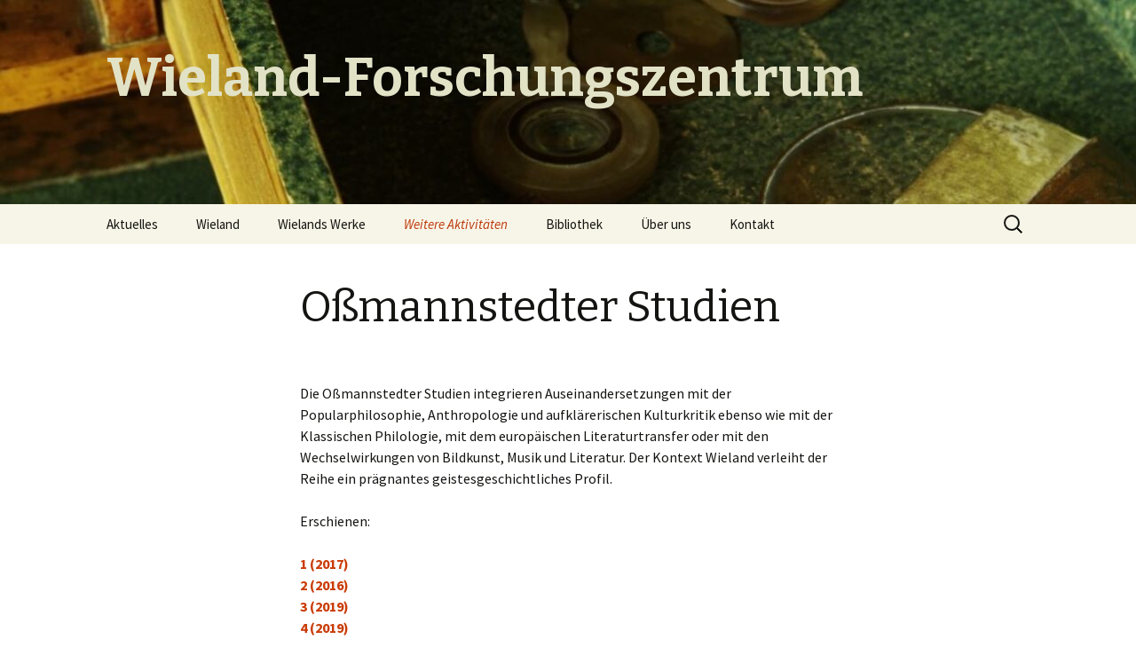

--- FILE ---
content_type: text/html; charset=UTF-8
request_url: https://wielandforschung.de/ossmannstedter-studien/
body_size: 7571
content:
<!DOCTYPE html>
<!--[if IE 7]>
<html class="ie ie7" lang="de">
<![endif]-->
<!--[if IE 8]>
<html class="ie ie8" lang="de">
<![endif]-->
<!--[if !(IE 7) & !(IE 8)]><!-->
<html lang="de">
<!--<![endif]-->
<head>
	<meta charset="UTF-8">
	<meta name="viewport" content="width=device-width">
	<title>Oßmannstedter Studien | Wieland-Forschungszentrum</title>
	<link rel="profile" href="https://gmpg.org/xfn/11">
	<link rel="pingback" href="https://wielandforschung.de/xmlrpc.php">
	<!--[if lt IE 9]>
	<script src="https://wielandforschung.de/wp-content/themes/twentythirteen/js/html5.js?ver=3.7.0"></script>
	<![endif]-->
	<meta name='robots' content='max-image-preview:large' />
	<style>img:is([sizes="auto" i], [sizes^="auto," i]) { contain-intrinsic-size: 3000px 1500px }</style>
	<link rel='dns-prefetch' href='//fonts.googleapis.com' />
<link href='https://fonts.gstatic.com' crossorigin rel='preconnect' />
<link rel="alternate" type="application/rss+xml" title="Wieland-Forschungszentrum &raquo; Feed" href="https://wielandforschung.de/feed/" />
<link rel="alternate" type="application/rss+xml" title="Wieland-Forschungszentrum &raquo; Kommentar-Feed" href="https://wielandforschung.de/comments/feed/" />
<script>
window._wpemojiSettings = {"baseUrl":"https:\/\/s.w.org\/images\/core\/emoji\/15.0.3\/72x72\/","ext":".png","svgUrl":"https:\/\/s.w.org\/images\/core\/emoji\/15.0.3\/svg\/","svgExt":".svg","source":{"concatemoji":"https:\/\/wielandforschung.de\/wp-includes\/js\/wp-emoji-release.min.js?ver=6.7.4"}};
/*! This file is auto-generated */
!function(i,n){var o,s,e;function c(e){try{var t={supportTests:e,timestamp:(new Date).valueOf()};sessionStorage.setItem(o,JSON.stringify(t))}catch(e){}}function p(e,t,n){e.clearRect(0,0,e.canvas.width,e.canvas.height),e.fillText(t,0,0);var t=new Uint32Array(e.getImageData(0,0,e.canvas.width,e.canvas.height).data),r=(e.clearRect(0,0,e.canvas.width,e.canvas.height),e.fillText(n,0,0),new Uint32Array(e.getImageData(0,0,e.canvas.width,e.canvas.height).data));return t.every(function(e,t){return e===r[t]})}function u(e,t,n){switch(t){case"flag":return n(e,"\ud83c\udff3\ufe0f\u200d\u26a7\ufe0f","\ud83c\udff3\ufe0f\u200b\u26a7\ufe0f")?!1:!n(e,"\ud83c\uddfa\ud83c\uddf3","\ud83c\uddfa\u200b\ud83c\uddf3")&&!n(e,"\ud83c\udff4\udb40\udc67\udb40\udc62\udb40\udc65\udb40\udc6e\udb40\udc67\udb40\udc7f","\ud83c\udff4\u200b\udb40\udc67\u200b\udb40\udc62\u200b\udb40\udc65\u200b\udb40\udc6e\u200b\udb40\udc67\u200b\udb40\udc7f");case"emoji":return!n(e,"\ud83d\udc26\u200d\u2b1b","\ud83d\udc26\u200b\u2b1b")}return!1}function f(e,t,n){var r="undefined"!=typeof WorkerGlobalScope&&self instanceof WorkerGlobalScope?new OffscreenCanvas(300,150):i.createElement("canvas"),a=r.getContext("2d",{willReadFrequently:!0}),o=(a.textBaseline="top",a.font="600 32px Arial",{});return e.forEach(function(e){o[e]=t(a,e,n)}),o}function t(e){var t=i.createElement("script");t.src=e,t.defer=!0,i.head.appendChild(t)}"undefined"!=typeof Promise&&(o="wpEmojiSettingsSupports",s=["flag","emoji"],n.supports={everything:!0,everythingExceptFlag:!0},e=new Promise(function(e){i.addEventListener("DOMContentLoaded",e,{once:!0})}),new Promise(function(t){var n=function(){try{var e=JSON.parse(sessionStorage.getItem(o));if("object"==typeof e&&"number"==typeof e.timestamp&&(new Date).valueOf()<e.timestamp+604800&&"object"==typeof e.supportTests)return e.supportTests}catch(e){}return null}();if(!n){if("undefined"!=typeof Worker&&"undefined"!=typeof OffscreenCanvas&&"undefined"!=typeof URL&&URL.createObjectURL&&"undefined"!=typeof Blob)try{var e="postMessage("+f.toString()+"("+[JSON.stringify(s),u.toString(),p.toString()].join(",")+"));",r=new Blob([e],{type:"text/javascript"}),a=new Worker(URL.createObjectURL(r),{name:"wpTestEmojiSupports"});return void(a.onmessage=function(e){c(n=e.data),a.terminate(),t(n)})}catch(e){}c(n=f(s,u,p))}t(n)}).then(function(e){for(var t in e)n.supports[t]=e[t],n.supports.everything=n.supports.everything&&n.supports[t],"flag"!==t&&(n.supports.everythingExceptFlag=n.supports.everythingExceptFlag&&n.supports[t]);n.supports.everythingExceptFlag=n.supports.everythingExceptFlag&&!n.supports.flag,n.DOMReady=!1,n.readyCallback=function(){n.DOMReady=!0}}).then(function(){return e}).then(function(){var e;n.supports.everything||(n.readyCallback(),(e=n.source||{}).concatemoji?t(e.concatemoji):e.wpemoji&&e.twemoji&&(t(e.twemoji),t(e.wpemoji)))}))}((window,document),window._wpemojiSettings);
</script>
<link rel='stylesheet' id='iheg-fontawesome-css' href='https://wielandforschung.de/wp-content/plugins/image-hover-effects-block//assets/fontawesome-v5/css/all.min.css?ver=1.4.5' media='all' />
<style id='wp-emoji-styles-inline-css'>

	img.wp-smiley, img.emoji {
		display: inline !important;
		border: none !important;
		box-shadow: none !important;
		height: 1em !important;
		width: 1em !important;
		margin: 0 0.07em !important;
		vertical-align: -0.1em !important;
		background: none !important;
		padding: 0 !important;
	}
</style>
<link rel='stylesheet' id='wp-block-library-css' href='https://wielandforschung.de/wp-includes/css/dist/block-library/style.min.css?ver=6.7.4' media='all' />
<style id='wp-block-library-theme-inline-css'>
.wp-block-audio :where(figcaption){color:#555;font-size:13px;text-align:center}.is-dark-theme .wp-block-audio :where(figcaption){color:#ffffffa6}.wp-block-audio{margin:0 0 1em}.wp-block-code{border:1px solid #ccc;border-radius:4px;font-family:Menlo,Consolas,monaco,monospace;padding:.8em 1em}.wp-block-embed :where(figcaption){color:#555;font-size:13px;text-align:center}.is-dark-theme .wp-block-embed :where(figcaption){color:#ffffffa6}.wp-block-embed{margin:0 0 1em}.blocks-gallery-caption{color:#555;font-size:13px;text-align:center}.is-dark-theme .blocks-gallery-caption{color:#ffffffa6}:root :where(.wp-block-image figcaption){color:#555;font-size:13px;text-align:center}.is-dark-theme :root :where(.wp-block-image figcaption){color:#ffffffa6}.wp-block-image{margin:0 0 1em}.wp-block-pullquote{border-bottom:4px solid;border-top:4px solid;color:currentColor;margin-bottom:1.75em}.wp-block-pullquote cite,.wp-block-pullquote footer,.wp-block-pullquote__citation{color:currentColor;font-size:.8125em;font-style:normal;text-transform:uppercase}.wp-block-quote{border-left:.25em solid;margin:0 0 1.75em;padding-left:1em}.wp-block-quote cite,.wp-block-quote footer{color:currentColor;font-size:.8125em;font-style:normal;position:relative}.wp-block-quote:where(.has-text-align-right){border-left:none;border-right:.25em solid;padding-left:0;padding-right:1em}.wp-block-quote:where(.has-text-align-center){border:none;padding-left:0}.wp-block-quote.is-large,.wp-block-quote.is-style-large,.wp-block-quote:where(.is-style-plain){border:none}.wp-block-search .wp-block-search__label{font-weight:700}.wp-block-search__button{border:1px solid #ccc;padding:.375em .625em}:where(.wp-block-group.has-background){padding:1.25em 2.375em}.wp-block-separator.has-css-opacity{opacity:.4}.wp-block-separator{border:none;border-bottom:2px solid;margin-left:auto;margin-right:auto}.wp-block-separator.has-alpha-channel-opacity{opacity:1}.wp-block-separator:not(.is-style-wide):not(.is-style-dots){width:100px}.wp-block-separator.has-background:not(.is-style-dots){border-bottom:none;height:1px}.wp-block-separator.has-background:not(.is-style-wide):not(.is-style-dots){height:2px}.wp-block-table{margin:0 0 1em}.wp-block-table td,.wp-block-table th{word-break:normal}.wp-block-table :where(figcaption){color:#555;font-size:13px;text-align:center}.is-dark-theme .wp-block-table :where(figcaption){color:#ffffffa6}.wp-block-video :where(figcaption){color:#555;font-size:13px;text-align:center}.is-dark-theme .wp-block-video :where(figcaption){color:#ffffffa6}.wp-block-video{margin:0 0 1em}:root :where(.wp-block-template-part.has-background){margin-bottom:0;margin-top:0;padding:1.25em 2.375em}
</style>
<link rel='stylesheet' id='iheg-image-hover-css' href='https://wielandforschung.de/wp-content/plugins/image-hover-effects-block/assets/css/style.min.css?ver=1.4.5' media='all' />
<style id='classic-theme-styles-inline-css'>
/*! This file is auto-generated */
.wp-block-button__link{color:#fff;background-color:#32373c;border-radius:9999px;box-shadow:none;text-decoration:none;padding:calc(.667em + 2px) calc(1.333em + 2px);font-size:1.125em}.wp-block-file__button{background:#32373c;color:#fff;text-decoration:none}
</style>
<style id='global-styles-inline-css'>
:root{--wp--preset--aspect-ratio--square: 1;--wp--preset--aspect-ratio--4-3: 4/3;--wp--preset--aspect-ratio--3-4: 3/4;--wp--preset--aspect-ratio--3-2: 3/2;--wp--preset--aspect-ratio--2-3: 2/3;--wp--preset--aspect-ratio--16-9: 16/9;--wp--preset--aspect-ratio--9-16: 9/16;--wp--preset--color--black: #000000;--wp--preset--color--cyan-bluish-gray: #abb8c3;--wp--preset--color--white: #fff;--wp--preset--color--pale-pink: #f78da7;--wp--preset--color--vivid-red: #cf2e2e;--wp--preset--color--luminous-vivid-orange: #ff6900;--wp--preset--color--luminous-vivid-amber: #fcb900;--wp--preset--color--light-green-cyan: #7bdcb5;--wp--preset--color--vivid-green-cyan: #00d084;--wp--preset--color--pale-cyan-blue: #8ed1fc;--wp--preset--color--vivid-cyan-blue: #0693e3;--wp--preset--color--vivid-purple: #9b51e0;--wp--preset--color--dark-gray: #141412;--wp--preset--color--red: #bc360a;--wp--preset--color--medium-orange: #db572f;--wp--preset--color--light-orange: #ea9629;--wp--preset--color--yellow: #fbca3c;--wp--preset--color--dark-brown: #220e10;--wp--preset--color--medium-brown: #722d19;--wp--preset--color--light-brown: #eadaa6;--wp--preset--color--beige: #e8e5ce;--wp--preset--color--off-white: #f7f5e7;--wp--preset--gradient--vivid-cyan-blue-to-vivid-purple: linear-gradient(135deg,rgba(6,147,227,1) 0%,rgb(155,81,224) 100%);--wp--preset--gradient--light-green-cyan-to-vivid-green-cyan: linear-gradient(135deg,rgb(122,220,180) 0%,rgb(0,208,130) 100%);--wp--preset--gradient--luminous-vivid-amber-to-luminous-vivid-orange: linear-gradient(135deg,rgba(252,185,0,1) 0%,rgba(255,105,0,1) 100%);--wp--preset--gradient--luminous-vivid-orange-to-vivid-red: linear-gradient(135deg,rgba(255,105,0,1) 0%,rgb(207,46,46) 100%);--wp--preset--gradient--very-light-gray-to-cyan-bluish-gray: linear-gradient(135deg,rgb(238,238,238) 0%,rgb(169,184,195) 100%);--wp--preset--gradient--cool-to-warm-spectrum: linear-gradient(135deg,rgb(74,234,220) 0%,rgb(151,120,209) 20%,rgb(207,42,186) 40%,rgb(238,44,130) 60%,rgb(251,105,98) 80%,rgb(254,248,76) 100%);--wp--preset--gradient--blush-light-purple: linear-gradient(135deg,rgb(255,206,236) 0%,rgb(152,150,240) 100%);--wp--preset--gradient--blush-bordeaux: linear-gradient(135deg,rgb(254,205,165) 0%,rgb(254,45,45) 50%,rgb(107,0,62) 100%);--wp--preset--gradient--luminous-dusk: linear-gradient(135deg,rgb(255,203,112) 0%,rgb(199,81,192) 50%,rgb(65,88,208) 100%);--wp--preset--gradient--pale-ocean: linear-gradient(135deg,rgb(255,245,203) 0%,rgb(182,227,212) 50%,rgb(51,167,181) 100%);--wp--preset--gradient--electric-grass: linear-gradient(135deg,rgb(202,248,128) 0%,rgb(113,206,126) 100%);--wp--preset--gradient--midnight: linear-gradient(135deg,rgb(2,3,129) 0%,rgb(40,116,252) 100%);--wp--preset--gradient--autumn-brown: linear-gradient(135deg, rgba(226,45,15,1) 0%, rgba(158,25,13,1) 100%);--wp--preset--gradient--sunset-yellow: linear-gradient(135deg, rgba(233,139,41,1) 0%, rgba(238,179,95,1) 100%);--wp--preset--gradient--light-sky: linear-gradient(135deg,rgba(228,228,228,1.0) 0%,rgba(208,225,252,1.0) 100%);--wp--preset--gradient--dark-sky: linear-gradient(135deg,rgba(0,0,0,1.0) 0%,rgba(56,61,69,1.0) 100%);--wp--preset--font-size--small: 13px;--wp--preset--font-size--medium: 20px;--wp--preset--font-size--large: 36px;--wp--preset--font-size--x-large: 42px;--wp--preset--spacing--20: 0.44rem;--wp--preset--spacing--30: 0.67rem;--wp--preset--spacing--40: 1rem;--wp--preset--spacing--50: 1.5rem;--wp--preset--spacing--60: 2.25rem;--wp--preset--spacing--70: 3.38rem;--wp--preset--spacing--80: 5.06rem;--wp--preset--shadow--natural: 6px 6px 9px rgba(0, 0, 0, 0.2);--wp--preset--shadow--deep: 12px 12px 50px rgba(0, 0, 0, 0.4);--wp--preset--shadow--sharp: 6px 6px 0px rgba(0, 0, 0, 0.2);--wp--preset--shadow--outlined: 6px 6px 0px -3px rgba(255, 255, 255, 1), 6px 6px rgba(0, 0, 0, 1);--wp--preset--shadow--crisp: 6px 6px 0px rgba(0, 0, 0, 1);}:where(.is-layout-flex){gap: 0.5em;}:where(.is-layout-grid){gap: 0.5em;}body .is-layout-flex{display: flex;}.is-layout-flex{flex-wrap: wrap;align-items: center;}.is-layout-flex > :is(*, div){margin: 0;}body .is-layout-grid{display: grid;}.is-layout-grid > :is(*, div){margin: 0;}:where(.wp-block-columns.is-layout-flex){gap: 2em;}:where(.wp-block-columns.is-layout-grid){gap: 2em;}:where(.wp-block-post-template.is-layout-flex){gap: 1.25em;}:where(.wp-block-post-template.is-layout-grid){gap: 1.25em;}.has-black-color{color: var(--wp--preset--color--black) !important;}.has-cyan-bluish-gray-color{color: var(--wp--preset--color--cyan-bluish-gray) !important;}.has-white-color{color: var(--wp--preset--color--white) !important;}.has-pale-pink-color{color: var(--wp--preset--color--pale-pink) !important;}.has-vivid-red-color{color: var(--wp--preset--color--vivid-red) !important;}.has-luminous-vivid-orange-color{color: var(--wp--preset--color--luminous-vivid-orange) !important;}.has-luminous-vivid-amber-color{color: var(--wp--preset--color--luminous-vivid-amber) !important;}.has-light-green-cyan-color{color: var(--wp--preset--color--light-green-cyan) !important;}.has-vivid-green-cyan-color{color: var(--wp--preset--color--vivid-green-cyan) !important;}.has-pale-cyan-blue-color{color: var(--wp--preset--color--pale-cyan-blue) !important;}.has-vivid-cyan-blue-color{color: var(--wp--preset--color--vivid-cyan-blue) !important;}.has-vivid-purple-color{color: var(--wp--preset--color--vivid-purple) !important;}.has-black-background-color{background-color: var(--wp--preset--color--black) !important;}.has-cyan-bluish-gray-background-color{background-color: var(--wp--preset--color--cyan-bluish-gray) !important;}.has-white-background-color{background-color: var(--wp--preset--color--white) !important;}.has-pale-pink-background-color{background-color: var(--wp--preset--color--pale-pink) !important;}.has-vivid-red-background-color{background-color: var(--wp--preset--color--vivid-red) !important;}.has-luminous-vivid-orange-background-color{background-color: var(--wp--preset--color--luminous-vivid-orange) !important;}.has-luminous-vivid-amber-background-color{background-color: var(--wp--preset--color--luminous-vivid-amber) !important;}.has-light-green-cyan-background-color{background-color: var(--wp--preset--color--light-green-cyan) !important;}.has-vivid-green-cyan-background-color{background-color: var(--wp--preset--color--vivid-green-cyan) !important;}.has-pale-cyan-blue-background-color{background-color: var(--wp--preset--color--pale-cyan-blue) !important;}.has-vivid-cyan-blue-background-color{background-color: var(--wp--preset--color--vivid-cyan-blue) !important;}.has-vivid-purple-background-color{background-color: var(--wp--preset--color--vivid-purple) !important;}.has-black-border-color{border-color: var(--wp--preset--color--black) !important;}.has-cyan-bluish-gray-border-color{border-color: var(--wp--preset--color--cyan-bluish-gray) !important;}.has-white-border-color{border-color: var(--wp--preset--color--white) !important;}.has-pale-pink-border-color{border-color: var(--wp--preset--color--pale-pink) !important;}.has-vivid-red-border-color{border-color: var(--wp--preset--color--vivid-red) !important;}.has-luminous-vivid-orange-border-color{border-color: var(--wp--preset--color--luminous-vivid-orange) !important;}.has-luminous-vivid-amber-border-color{border-color: var(--wp--preset--color--luminous-vivid-amber) !important;}.has-light-green-cyan-border-color{border-color: var(--wp--preset--color--light-green-cyan) !important;}.has-vivid-green-cyan-border-color{border-color: var(--wp--preset--color--vivid-green-cyan) !important;}.has-pale-cyan-blue-border-color{border-color: var(--wp--preset--color--pale-cyan-blue) !important;}.has-vivid-cyan-blue-border-color{border-color: var(--wp--preset--color--vivid-cyan-blue) !important;}.has-vivid-purple-border-color{border-color: var(--wp--preset--color--vivid-purple) !important;}.has-vivid-cyan-blue-to-vivid-purple-gradient-background{background: var(--wp--preset--gradient--vivid-cyan-blue-to-vivid-purple) !important;}.has-light-green-cyan-to-vivid-green-cyan-gradient-background{background: var(--wp--preset--gradient--light-green-cyan-to-vivid-green-cyan) !important;}.has-luminous-vivid-amber-to-luminous-vivid-orange-gradient-background{background: var(--wp--preset--gradient--luminous-vivid-amber-to-luminous-vivid-orange) !important;}.has-luminous-vivid-orange-to-vivid-red-gradient-background{background: var(--wp--preset--gradient--luminous-vivid-orange-to-vivid-red) !important;}.has-very-light-gray-to-cyan-bluish-gray-gradient-background{background: var(--wp--preset--gradient--very-light-gray-to-cyan-bluish-gray) !important;}.has-cool-to-warm-spectrum-gradient-background{background: var(--wp--preset--gradient--cool-to-warm-spectrum) !important;}.has-blush-light-purple-gradient-background{background: var(--wp--preset--gradient--blush-light-purple) !important;}.has-blush-bordeaux-gradient-background{background: var(--wp--preset--gradient--blush-bordeaux) !important;}.has-luminous-dusk-gradient-background{background: var(--wp--preset--gradient--luminous-dusk) !important;}.has-pale-ocean-gradient-background{background: var(--wp--preset--gradient--pale-ocean) !important;}.has-electric-grass-gradient-background{background: var(--wp--preset--gradient--electric-grass) !important;}.has-midnight-gradient-background{background: var(--wp--preset--gradient--midnight) !important;}.has-small-font-size{font-size: var(--wp--preset--font-size--small) !important;}.has-medium-font-size{font-size: var(--wp--preset--font-size--medium) !important;}.has-large-font-size{font-size: var(--wp--preset--font-size--large) !important;}.has-x-large-font-size{font-size: var(--wp--preset--font-size--x-large) !important;}
:where(.wp-block-post-template.is-layout-flex){gap: 1.25em;}:where(.wp-block-post-template.is-layout-grid){gap: 1.25em;}
:where(.wp-block-columns.is-layout-flex){gap: 2em;}:where(.wp-block-columns.is-layout-grid){gap: 2em;}
:root :where(.wp-block-pullquote){font-size: 1.5em;line-height: 1.6;}
</style>
<link rel='stylesheet' id='twentythirteen-fonts-css' href='https://fonts.googleapis.com/css?family=Source+Sans+Pro%3A300%2C400%2C700%2C300italic%2C400italic%2C700italic%7CBitter%3A400%2C700&#038;subset=latin%2Clatin-ext&#038;display=fallback' media='all' />
<link rel='stylesheet' id='genericons-css' href='https://wielandforschung.de/wp-content/themes/twentythirteen/genericons/genericons.css?ver=3.0.3' media='all' />
<link rel='stylesheet' id='twentythirteen-style-css' href='https://wielandforschung.de/wp-content/themes/twentythirteen/style.css?ver=20220524' media='all' />
<link rel='stylesheet' id='twentythirteen-block-style-css' href='https://wielandforschung.de/wp-content/themes/twentythirteen/css/blocks.css?ver=20190102' media='all' />
<!--[if lt IE 9]>
<link rel='stylesheet' id='twentythirteen-ie-css' href='https://wielandforschung.de/wp-content/themes/twentythirteen/css/ie.css?ver=20150214' media='all' />
<![endif]-->
<script src="https://wielandforschung.de/wp-includes/js/jquery/jquery.min.js?ver=3.7.1" id="jquery-core-js"></script>
<script src="https://wielandforschung.de/wp-includes/js/jquery/jquery-migrate.min.js?ver=3.4.1" id="jquery-migrate-js"></script>
<link rel="https://api.w.org/" href="https://wielandforschung.de/wp-json/" /><link rel="alternate" title="JSON" type="application/json" href="https://wielandforschung.de/wp-json/wp/v2/pages/834" /><link rel="EditURI" type="application/rsd+xml" title="RSD" href="https://wielandforschung.de/xmlrpc.php?rsd" />
<meta name="generator" content="WordPress 6.7.4" />
<link rel="canonical" href="https://wielandforschung.de/ossmannstedter-studien/" />
<link rel='shortlink' href='https://wielandforschung.de/?p=834' />
<link rel="alternate" title="oEmbed (JSON)" type="application/json+oembed" href="https://wielandforschung.de/wp-json/oembed/1.0/embed?url=https%3A%2F%2Fwielandforschung.de%2Fossmannstedter-studien%2F" />
<link rel="alternate" title="oEmbed (XML)" type="text/xml+oembed" href="https://wielandforschung.de/wp-json/oembed/1.0/embed?url=https%3A%2F%2Fwielandforschung.de%2Fossmannstedter-studien%2F&#038;format=xml" />
<meta name="generator" content="Elementor 3.28.4; features: additional_custom_breakpoints, e_local_google_fonts; settings: css_print_method-external, google_font-enabled, font_display-auto">
			<style>
				.e-con.e-parent:nth-of-type(n+4):not(.e-lazyloaded):not(.e-no-lazyload),
				.e-con.e-parent:nth-of-type(n+4):not(.e-lazyloaded):not(.e-no-lazyload) * {
					background-image: none !important;
				}
				@media screen and (max-height: 1024px) {
					.e-con.e-parent:nth-of-type(n+3):not(.e-lazyloaded):not(.e-no-lazyload),
					.e-con.e-parent:nth-of-type(n+3):not(.e-lazyloaded):not(.e-no-lazyload) * {
						background-image: none !important;
					}
				}
				@media screen and (max-height: 640px) {
					.e-con.e-parent:nth-of-type(n+2):not(.e-lazyloaded):not(.e-no-lazyload),
					.e-con.e-parent:nth-of-type(n+2):not(.e-lazyloaded):not(.e-no-lazyload) * {
						background-image: none !important;
					}
				}
			</style>
				<style type="text/css" id="twentythirteen-header-css">
		.site-header {
		background: url(https://wielandforschung.de/wp-content/uploads/2022/05/cropped-DSF0079-e1651827503656.jpg) no-repeat scroll top;
		background-size: 1600px auto;
	}
	@media (max-width: 767px) {
		.site-header {
			background-size: 768px auto;
		}
	}
	@media (max-width: 359px) {
		.site-header {
			background-size: 360px auto;
		}
	}
				.site-title,
		.site-description {
			color: #e2e2c7;
		}
		</style>
	<link rel="icon" href="https://wielandforschung.de/wp-content/uploads/2019/08/cropped-Wieland-Forschung-Logo-13-08-02_3-Kopie-32x32.jpg" sizes="32x32" />
<link rel="icon" href="https://wielandforschung.de/wp-content/uploads/2019/08/cropped-Wieland-Forschung-Logo-13-08-02_3-Kopie-192x192.jpg" sizes="192x192" />
<link rel="apple-touch-icon" href="https://wielandforschung.de/wp-content/uploads/2019/08/cropped-Wieland-Forschung-Logo-13-08-02_3-Kopie-180x180.jpg" />
<meta name="msapplication-TileImage" content="https://wielandforschung.de/wp-content/uploads/2019/08/cropped-Wieland-Forschung-Logo-13-08-02_3-Kopie-270x270.jpg" />
</head>

<body class="page-template-default page page-id-834 wp-custom-logo wp-embed-responsive single-author elementor-default elementor-kit-666">
		<div id="page" class="hfeed site">
		<header id="masthead" class="site-header">
			<a class="home-link" href="https://wielandforschung.de/" title="Wieland-Forschungszentrum" rel="home">
				<h1 class="site-title">Wieland-Forschungszentrum</h1>
				<h2 class="site-description"></h2>
			</a>

			<div id="navbar" class="navbar">
				<nav id="site-navigation" class="navigation main-navigation">
					<button class="menu-toggle">Menü</button>
					<a class="screen-reader-text skip-link" href="#content" title="Zum Inhalt springen">Zum Inhalt springen</a>
					<div class="menu-header-container"><ul id="primary-menu" class="nav-menu"><li id="menu-item-810" class="menu-item menu-item-type-post_type menu-item-object-page menu-item-home menu-item-810"><a href="https://wielandforschung.de/">Aktuelles</a></li>
<li id="menu-item-1527" class="menu-item menu-item-type-post_type menu-item-object-page menu-item-has-children menu-item-1527"><a href="https://wielandforschung.de/wieland-2/">Wieland</a>
<ul class="sub-menu">
	<li id="menu-item-812" class="menu-item menu-item-type-post_type menu-item-object-page menu-item-812"><a href="https://wielandforschung.de/wieland/">Christoph Martin Wieland</a></li>
	<li id="menu-item-813" class="menu-item menu-item-type-post_type menu-item-object-page menu-item-813"><a href="https://wielandforschung.de/gut/">Wielandgut</a></li>
</ul>
</li>
<li id="menu-item-1530" class="menu-item menu-item-type-post_type menu-item-object-page menu-item-has-children menu-item-1530"><a href="https://wielandforschung.de/wielands-werke/">Wielands Werke</a>
<ul class="sub-menu">
	<li id="menu-item-955" class="menu-item menu-item-type-post_type menu-item-object-page menu-item-has-children menu-item-955"><a href="https://wielandforschung.de/wielands-werke-ossmannstedter-ausgabe/">Wielands Werke. Oßmannstedter Ausgabe</a>
	<ul class="sub-menu">
		<li id="menu-item-957" class="menu-item menu-item-type-post_type menu-item-object-page menu-item-957"><a href="https://wielandforschung.de/konzeption-und-mitarbeiter/">Konzeption und Mitarbeiter</a></li>
		<li id="menu-item-958" class="menu-item menu-item-type-post_type menu-item-object-page menu-item-958"><a href="https://wielandforschung.de/editorische-grundsaetze/">Editorische Grundsätze</a></li>
		<li id="menu-item-959" class="menu-item menu-item-type-post_type menu-item-object-page menu-item-959"><a href="https://wielandforschung.de/banduebersicht/">Erschienene Bände</a></li>
	</ul>
</li>
	<li id="menu-item-1510" class="menu-item menu-item-type-post_type menu-item-object-page menu-item-has-children menu-item-1510"><a href="https://wielandforschung.de/wieland-studienausgabe-in-einzelbaenden-2/">Wieland. Studienausgabe in Einzelbänden</a>
	<ul class="sub-menu">
		<li id="menu-item-1712" class="menu-item menu-item-type-post_type menu-item-object-page menu-item-1712"><a href="https://wielandforschung.de/konzeption/">Konzeption</a></li>
		<li id="menu-item-1711" class="menu-item menu-item-type-post_type menu-item-object-page menu-item-1711"><a href="https://wielandforschung.de/editionsplan/">Editionsplan</a></li>
		<li id="menu-item-1710" class="menu-item menu-item-type-post_type menu-item-object-page menu-item-1710"><a href="https://wielandforschung.de/erschienene-baende/">Erschienene Bände</a></li>
	</ul>
</li>
</ul>
</li>
<li id="menu-item-947" class="menu-item menu-item-type-post_type menu-item-object-page current-menu-ancestor current_page_ancestor menu-item-has-children menu-item-947"><a href="https://wielandforschung.de/forschung-2/">Weitere Aktivitäten</a>
<ul class="sub-menu">
	<li id="menu-item-1812" class="menu-item menu-item-type-post_type menu-item-object-page menu-item-1812"><a href="https://wielandforschung.de/leselust-und-leseluxus-wieland-in-der-buchkunst/">Leselust und Leseluxus. Wieland in der Buchkunst</a></li>
	<li id="menu-item-954" class="menu-item menu-item-type-post_type menu-item-object-page menu-item-has-children menu-item-954"><a href="https://wielandforschung.de/projekte-2/">Editionsprojekte</a>
	<ul class="sub-menu">
		<li id="menu-item-962" class="menu-item menu-item-type-post_type menu-item-object-page menu-item-962"><a href="https://wielandforschung.de/edition-der-vorlesungen-ernst-platners/">Edition der Vorlesungen Ernst Platners</a></li>
		<li id="menu-item-963" class="menu-item menu-item-type-post_type menu-item-object-page menu-item-963"><a href="https://wielandforschung.de/herder-zentrum/">Herder-Zentrum</a></li>
		<li id="menu-item-2321" class="menu-item menu-item-type-post_type menu-item-object-page menu-item-2321"><a href="https://wielandforschung.de/gleim-ramler-briefwechsel/">Gleim-Ramler-Briefwechsel</a></li>
	</ul>
</li>
	<li id="menu-item-956" class="menu-item menu-item-type-post_type menu-item-object-page menu-item-956"><a href="https://wielandforschung.de/tagungen/">Tagungen</a></li>
	<li id="menu-item-872" class="menu-item menu-item-type-post_type menu-item-object-page current-menu-ancestor current_page_ancestor menu-item-has-children menu-item-872"><a href="https://wielandforschung.de/reihen/">Reihen</a>
	<ul class="sub-menu">
		<li id="menu-item-873" class="menu-item menu-item-type-post_type menu-item-object-page current-menu-ancestor current-menu-parent current_page_parent current_page_ancestor menu-item-has-children menu-item-873"><a href="https://wielandforschung.de/wieland-im-kontext/">Wieland im Kontext</a>
		<ul class="sub-menu">
			<li id="menu-item-875" class="menu-item menu-item-type-post_type menu-item-object-page current-menu-item page_item page-item-834 current_page_item menu-item-875"><a href="https://wielandforschung.de/ossmannstedter-studien/" aria-current="page">Oßmannstedter Studien</a></li>
			<li id="menu-item-874" class="menu-item menu-item-type-post_type menu-item-object-page menu-item-874"><a href="https://wielandforschung.de/ossmannstedter-texte/">Oßmannstedter Texte</a></li>
		</ul>
</li>
		<li id="menu-item-876" class="menu-item menu-item-type-post_type menu-item-object-page menu-item-876"><a href="https://wielandforschung.de/wieland-studien/">Wieland-Studien</a></li>
		<li id="menu-item-935" class="menu-item menu-item-type-post_type menu-item-object-page menu-item-935"><a href="https://wielandforschung.de/ossmannstedter-blaetter/">Oßmannstedter Blätter</a></li>
	</ul>
</li>
	<li id="menu-item-2232" class="menu-item menu-item-type-post_type menu-item-object-page menu-item-2232"><a href="https://wielandforschung.de/beihilfefond/">Reisestipendien</a></li>
</ul>
</li>
<li id="menu-item-815" class="menu-item menu-item-type-post_type menu-item-object-page menu-item-has-children menu-item-815"><a href="https://wielandforschung.de/bibliothek/">Bibliothek</a>
<ul class="sub-menu">
	<li id="menu-item-946" class="menu-item menu-item-type-post_type menu-item-object-page menu-item-946"><a href="https://wielandforschung.de/bestandsgeschichte/">Bestandsgeschichte</a></li>
	<li id="menu-item-1413" class="menu-item menu-item-type-post_type menu-item-object-page menu-item-1413"><a href="https://wielandforschung.de/katalog/">Katalog</a></li>
</ul>
</li>
<li id="menu-item-794" class="menu-item menu-item-type-post_type menu-item-object-page menu-item-has-children menu-item-794"><a href="https://wielandforschung.de/ueber-uns/">Über uns</a>
<ul class="sub-menu">
	<li id="menu-item-870" class="menu-item menu-item-type-post_type menu-item-object-page menu-item-870"><a href="https://wielandforschung.de/kooperationspartner/">Kooperationspartner</a></li>
	<li id="menu-item-936" class="menu-item menu-item-type-post_type menu-item-object-page menu-item-936"><a href="https://wielandforschung.de/publikationen-der-mitglieder/">Publikationen der Mitglieder</a></li>
	<li id="menu-item-871" class="menu-item menu-item-type-post_type menu-item-object-page menu-item-has-children menu-item-871"><a href="https://wielandforschung.de/wissenschaftliche-praxis/">Richtlinien zur Sicherung guter wissenschaftlicher Praxis</a>
	<ul class="sub-menu">
		<li id="menu-item-1039" class="menu-item menu-item-type-post_type menu-item-object-page menu-item-1039"><a href="https://wielandforschung.de/ombudsmann/">Ombudsperson</a></li>
	</ul>
</li>
</ul>
</li>
<li id="menu-item-816" class="menu-item menu-item-type-post_type menu-item-object-page menu-item-has-children menu-item-816"><a href="https://wielandforschung.de/kontakt/">Kontakt</a>
<ul class="sub-menu">
	<li id="menu-item-1418" class="menu-item menu-item-type-post_type menu-item-object-page menu-item-1418"><a href="https://wielandforschung.de/impressum-2/">Impressum</a></li>
</ul>
</li>
</ul></div>					<form role="search" method="get" class="search-form" action="https://wielandforschung.de/">
				<label>
					<span class="screen-reader-text">Suche nach:</span>
					<input type="search" class="search-field" placeholder="Suchen …" value="" name="s" />
				</label>
				<input type="submit" class="search-submit" value="Suchen" />
			</form>				</nav><!-- #site-navigation -->
			</div><!-- #navbar -->
		</header><!-- #masthead -->

		<div id="main" class="site-main">

	<div id="primary" class="content-area">
		<div id="content" class="site-content" role="main">

			
				<article id="post-834" class="post-834 page type-page status-publish hentry">
					<header class="entry-header">
						
						<h1 class="entry-title">Oßmannstedter Studien</h1>
					</header><!-- .entry-header -->

					<div class="entry-content">
						
<p></p>



<p>Die Oßmannstedter Studien integrieren Auseinandersetzungen mit der Popularphilosophie, Anthropologie und aufklärerischen Kulturkritik ebenso wie mit der Klassischen Philologie, mit dem europäischen Literaturtransfer oder mit den Wechselwirkungen von Bildkunst, Musik und Literatur. Der Kontext Wieland verleiht der Reihe ein prägnantes geistesgeschichtliches Profil.</p>



<p>Erschienen:</p>



<p><a href="http://wielandforschung.de/ossmannstedter-studien-1/"><strong>1 (2017)</strong></a><br><a href="http://wielandforschung.de/ossmannstedter-studien-2/"><strong>2 (2016)</strong></a><br><a href="http://wielandforschung.de/ossmannstedter-studien-3/"><strong>3 (2019)</strong></a><br><a href="http://wielandforschung.de/ossmannstedter-studien-4/"><strong>4 (2019)</strong></a><br><a href="http://wielandforschung.de/ossmannstedter-studien-5/"><strong>5 (2018)</strong></a><br><a href="http://wielandforschung.de/ossmannstedter-studien-6/"><strong>6 (2020)</strong></a><br><a href="http://wielandforschung.de/ossmannstedter-studien-7-2/"><strong>7 (2021)</strong></a><br><a href="http://wielandforschung.de/ossmannstedter-studien-8-2/"><strong>8 (2022)</strong></a><br><a href="http://wielandforschung.de/ossmannstedter-studien-9-2/"><strong>9 (2022)</strong></a><br><strong><a href="https://wielandforschung.de/ossmannstedter-studien-10/">10 (2024)</a></strong><br><a href="https://wielandforschung.de/ossmannstedter-studien-10-2/"><strong>11 (2025)</strong></a></p>
											</div><!-- .entry-content -->

					<footer class="entry-meta">
											</footer><!-- .entry-meta -->
				</article><!-- #post -->

				
<div id="comments" class="comments-area">

	
	
</div><!-- #comments -->
			
		</div><!-- #content -->
	</div><!-- #primary -->


		</div><!-- #main -->
		<footer id="colophon" class="site-footer">
			
			<div class="site-info">
												<a href="https://de.wordpress.org/" class="imprint">
					Stolz präsentiert von WordPress				</a>
			</div><!-- .site-info -->
		</footer><!-- #colophon -->
	</div><!-- #page -->

				<script>
				const lazyloadRunObserver = () => {
					const lazyloadBackgrounds = document.querySelectorAll( `.e-con.e-parent:not(.e-lazyloaded)` );
					const lazyloadBackgroundObserver = new IntersectionObserver( ( entries ) => {
						entries.forEach( ( entry ) => {
							if ( entry.isIntersecting ) {
								let lazyloadBackground = entry.target;
								if( lazyloadBackground ) {
									lazyloadBackground.classList.add( 'e-lazyloaded' );
								}
								lazyloadBackgroundObserver.unobserve( entry.target );
							}
						});
					}, { rootMargin: '200px 0px 200px 0px' } );
					lazyloadBackgrounds.forEach( ( lazyloadBackground ) => {
						lazyloadBackgroundObserver.observe( lazyloadBackground );
					} );
				};
				const events = [
					'DOMContentLoaded',
					'elementor/lazyload/observe',
				];
				events.forEach( ( event ) => {
					document.addEventListener( event, lazyloadRunObserver );
				} );
			</script>
			<script src="https://wielandforschung.de/wp-content/themes/twentythirteen/js/functions.js?ver=20171218" id="twentythirteen-script-js"></script>
</body>
</html>
